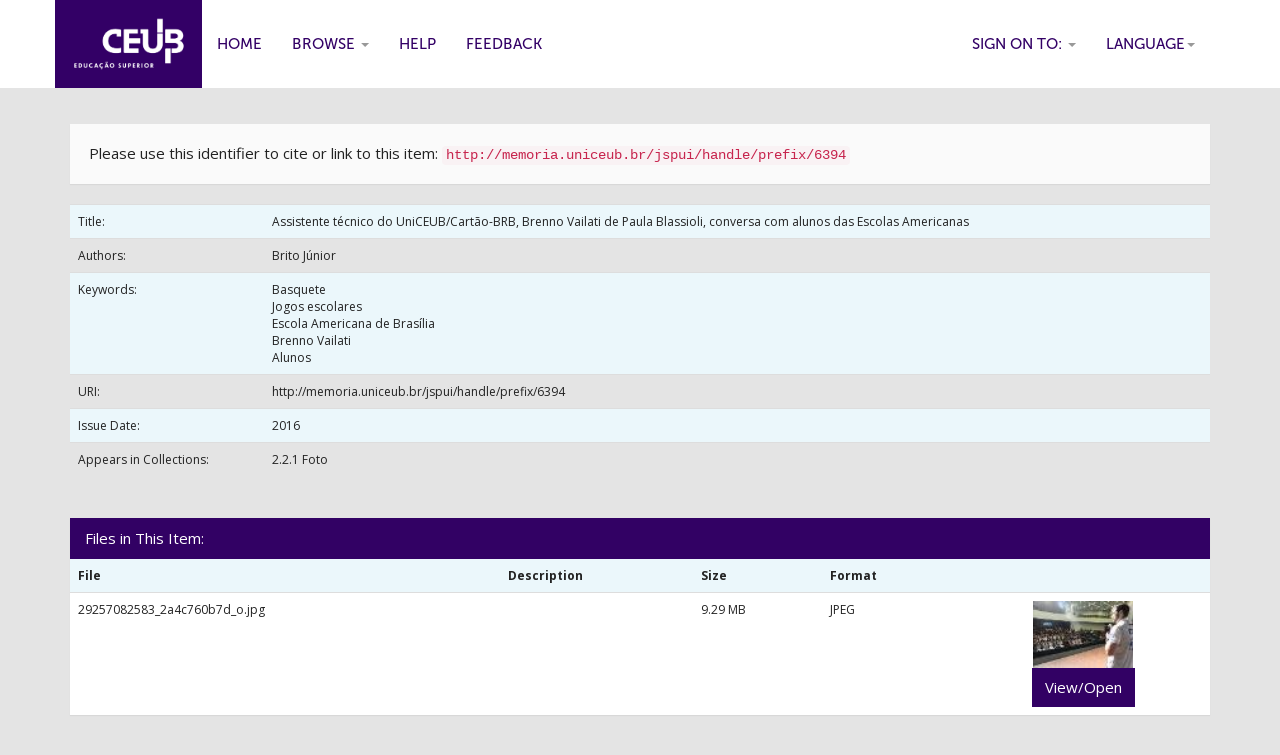

--- FILE ---
content_type: text/html;charset=UTF-8
request_url: https://memoria.uniceub.br/jspui/handle/prefix/6394
body_size: 13910
content:


















<!DOCTYPE html>
<html>
    <head>
        <title>Centro Universit&aacute;rio de Bras&iacute;lia - UniCEUB: Assistente técnico do UniCEUB/Cartão-BRB, Brenno Vailati de Paula Blassioli, conversa com alunos das Escolas Americanas</title>
        <meta http-equiv="Content-Type" content="text/html; charset=UTF-8" />
        <meta name="Generator" content="DSpace 5.7-SNAPSHOT" />
        <meta name="viewport" content="width=device-width, initial-scale=1.0">
        <link rel="shortcut icon" href="/jspui/favicon.ico" type="image/x-icon"/>
	    <link rel="stylesheet" href="/jspui/static/css/jquery-ui-1.10.3.custom/redmond/jquery-ui-1.10.3.custom.css" type="text/css" />
	    <link rel="stylesheet" href="/jspui/static/css/bootstrap/bootstrap.min.css" type="text/css" />
	    <link rel="stylesheet" href="/jspui/static/css/bootstrap/bootstrap-theme.min.css" type="text/css" />
	    <link rel="stylesheet" href="/jspui/static/css/bootstrap/dspace-theme.css" type="text/css" />

        <link rel="search" type="application/opensearchdescription+xml" href="/jspui/open-search/description.xml" title="DSpace"/>


<link rel="schema.DCTERMS" href="http://purl.org/dc/terms/" />
<link rel="schema.DC" href="http://purl.org/dc/elements/1.1/" />
<meta name="DC.creator" content="Brito Júnior" />
<meta name="DCTERMS.dateAccepted" content="2023-03-01T11:38:46Z" scheme="DCTERMS.W3CDTF" />
<meta name="DCTERMS.available" content="2023-03-01T11:38:46Z" scheme="DCTERMS.W3CDTF" />
<meta name="DCTERMS.issued" content="2016" scheme="DCTERMS.W3CDTF" />
<meta name="DC.identifier" content="http://memoria.uniceub.br/jspui/handle/prefix/6394" scheme="DCTERMS.URI" />
<meta name="DC.subject" content="Basquete" xml:lang="pt_BR" />
<meta name="DC.subject" content="Jogos escolares" xml:lang="pt_BR" />
<meta name="DC.subject" content="Escola Americana de Brasília" xml:lang="pt_BR" />
<meta name="DC.subject" content="Brenno Vailati" xml:lang="pt_BR" />
<meta name="DC.subject" content="Alunos" xml:lang="pt_BR" />
<meta name="DC.title" content="Assistente técnico do UniCEUB/Cartão-BRB, Brenno Vailati de Paula Blassioli, conversa com alunos das Escolas Americanas" xml:lang="pt_BR" />
<meta name="DC.description" content="-" />
<meta name="DC.description" content="Brenno Vailati de Paula Blassioli, Assistente Técnico do UniCEUB/Cartão-BRB" />
<meta name="DC.title" content="Abertura dos Jogos Escolares das Escolas Americanas" xml:lang="pt_BR" />
<meta name="DC.description" content="-" xml:lang="pt_BR" />
<meta name="DC.description" content="Escola Americana de Brasília - Asa Sul" xml:lang="pt_BR" />
<meta name="DC.description" content="Plano aberto" xml:lang="pt_BR" />
<meta name="DC.description" content="-" xml:lang="pt_BR" />
<meta name="DC.format" content="JPEG" xml:lang="pt_BR" />
<meta name="DC.type" content="Master" xml:lang="pt_BR" />
<meta name="DC.description" content="-" xml:lang="pt_BR" />
<meta name="DC.type" content="Digital" xml:lang="pt_BR" />
<meta name="DC.description" content="-" xml:lang="pt_BR" />
<meta name="DC.date" content="2016-09-23" scheme="DCTERMS.W3CDTF" />

<meta name="citation_keywords" content="Basquete; Jogos escolares; Escola Americana de Brasília; Brenno Vailati; Alunos" />
<meta name="citation_title" content="Assistente técnico do UniCEUB/Cartão-BRB, Brenno Vailati de Paula Blassioli, conversa com alunos das Escolas Americanas" />
<meta name="citation_author" content="Brito Júnior" />
<meta name="citation_pdf_url" content="http://memoria.uniceub.br/jspui/bitstream/prefix/6394/1/29257082583_2a4c760b7d_o.jpg" />
<meta name="citation_date" content="2016" />
<meta name="citation_abstract_html_url" content="http://memoria.uniceub.br/jspui/handle/prefix/6394" />


        
	<script type='text/javascript' src="/jspui/static/js/jquery/jquery-1.10.2.min.js"></script>
	<script type='text/javascript' src='/jspui/static/js/jquery/jquery-ui-1.10.3.custom.min.js'></script>
	<script type='text/javascript' src='/jspui/static/js/bootstrap/bootstrap.min.js'></script>
	<script type='text/javascript' src='/jspui/static/js/holder.js'></script>
	<script type="text/javascript" src="/jspui/utils.js"></script>
    <script type="text/javascript" src="/jspui/static/js/choice-support.js"> </script>

    
    
        <script type="text/javascript">
            var _gaq = _gaq || [];
            _gaq.push(['_setAccount', 'GTM-WQFX43']);
            _gaq.push(['_trackPageview']);

            (function() {
                var ga = document.createElement('script'); ga.type = 'text/javascript'; ga.async = true;
                ga.src = ('https:' == document.location.protocol ? 'https://ssl' : 'http://www') + '.google-analytics.com/ga.js';
                var s = document.getElementsByTagName('script')[0]; s.parentNode.insertBefore(ga, s);
            })();
        </script>
    
    
<!-- Google Tag Manager -->
<script>(function(w,d,s,l,i){w[l]=w[l]||[];w[l].push({'gtm.start':
new Date().getTime(),event:'gtm.js'});var f=d.getElementsByTagName(s)[0],
j=d.createElement(s),dl=l!='dataLayer'?'&l='+l:'';j.async=true;j.src=
'https://www.googletagmanager.com/gtm.js?id='+i+dl;f.parentNode.insertBefore(j,f);
})(window,document,'script','dataLayer','GTM-WQFX43');</script>
<!-- End Google Tag Manager -->

<!-- HTML5 shim and Respond.js IE8 support of HTML5 elements and media queries -->
<!--[if lt IE 9]>
  <script src="/jspui/static/js/html5shiv.js"></script>
  <script src="/jspui/static/js/respond.min.js"></script>
<![endif]-->
    </head>

    
    
    <body class="undernavigation">
<!-- Google Tag Manager (noscript) -->
<noscript><iframe src="https://www.googletagmanager.com/ns.html?id=GTM-WQFX43"
height="0" width="0" style="display:none;visibility:hidden"></iframe></noscript>
<!-- End Google Tag Manager (noscript) -->

<a class="sr-only" href="#content">Skip navigation</a>
<header class="navbar navbar-inverse navbar-fixed-top">    
    
            <div class="container">
                

























       <div class="navbar-header">
         <button type="button" class="navbar-toggle" data-toggle="collapse" data-target=".navbar-collapse">
           <span class="icon-bar"></span>
           <span class="icon-bar"></span>
           <span class="icon-bar"></span>
         </button>
         <a class="navbar-brand" href="/jspui/"><img height="25" src="/jspui/image/dspace-logo-only.png" alt="DSpace logo" /></a>
       </div>
       <nav class="collapse navbar-collapse bs-navbar-collapse" role="navigation">
         <ul class="nav navbar-nav">
           <li class=""><a href="/jspui/"><span class="glyphicon glyphicon-home"></span> Home</a></li>
                
           <li class="dropdown">
             <a href="#" class="dropdown-toggle" data-toggle="dropdown">Browse <b class="caret"></b></a>
             <ul class="dropdown-menu">
               <li><a href="/jspui/community-list">Communities<br/>&amp;&nbsp;Collections</a></li>
				<li class="divider"></li>
        <li class="dropdown-header">Browse Items by:</li>
				
				
				
				      			<li><a href="/jspui/browse?type=dateissued">Issue Date</a></li>
					
				      			<li><a href="/jspui/browse?type=author">Author</a></li>
					
				      			<li><a href="/jspui/browse?type=title">Title</a></li>
					
				      			<li><a href="/jspui/browse?type=subject">Subject</a></li>
					
				      			<li><a href="/jspui/browse?type=type">Document Type</a></li>
					
				    
				

            </ul>
          </li>
          <li class=""><script type="text/javascript">
<!-- Javascript starts here
document.write('<a href="#" onClick="var popupwin = window.open(\'/jspui/help/index.html\',\'dspacepopup\',\'height=600,width=550,resizable,scrollbars\');popupwin.focus();return false;">Help<\/a>');
// -->
</script><noscript><a href="/jspui/help/index.html" target="dspacepopup">Help</a></noscript></li>
          <li><a target="_blank" href="/jspui/feedback">Feedback</a></li>		
<!--          <li class="dropdown">
             <a href="#" class="dropdown-toggle" data-toggle="dropdown">Documents <b class="caret"></b></a>
             <ul class="dropdown-menu">
             	<li><a target="_blank" href="/jspui/doc1.docx">Documento1</a></li>	
             	<li><a target="_blank" href="/jspui/doc2.docx">Documento2</a></li>
             </ul>
          </li> -->
       </ul>

 
    <div class="nav navbar-nav navbar-right">
	 <ul class="nav navbar-nav navbar-right">
      <li class="dropdown">
       <a href="#" class="dropdown-toggle" data-toggle="dropdown">Language<b class="caret"></b></a>
        <ul class="dropdown-menu">
 
      <li>
        <a onclick="javascript:document.repost.locale.value='pt_BR';
                  document.repost.submit();" href="/jspui?locale=pt_BR">
         português
       </a>
      </li>
 
      <li>
        <a onclick="javascript:document.repost.locale.value='es';
                  document.repost.submit();" href="/jspui?locale=es">
         español
       </a>
      </li>
 
      <li>
        <a onclick="javascript:document.repost.locale.value='en';
                  document.repost.submit();" href="/jspui?locale=en">
         English
       </a>
      </li>
 
     </ul>
    </li>
    </ul>
  </div>
 
 
       <div class="nav navbar-nav navbar-right">
		<ul class="nav navbar-nav navbar-right">
         <li class="dropdown">
         
             <a href="#" class="dropdown-toggle" data-toggle="dropdown"><span class="glyphicon glyphicon-user"></span> Sign on to: <b class="caret"></b></a>
	             
             <ul class="dropdown-menu">
               <li><a href="/jspui/mydspace">My DSpace</a></li>
               <li><a href="/jspui/subscribe">Receive email<br/>updates</a></li>
               <li><a href="/jspui/profile">Edit Profile</a></li>

		
             </ul>
           </li>
          </ul>
          
	
	<form method="get" action="/jspui/simple-search" class="navbar-form navbar-right">
	    <div class="form-group">
          <input type="text" class="form-control" placeholder="Search&nbsp;DSpace" name="query" id="tequery" size="25"/>
        </div>
        <button type="submit" class="btn btn-primary"><span class="glyphicon glyphicon-search"></span></button>

	</form></div>
    </nav>

            </div>

</header>

<main id="content" role="main">

<br/>
                

<div class="container">
                



  



</div>                



        
<div class="container">
		






























		
		
		
		

                
                <div class="well">Please use this identifier to cite or link to this item:
                <code>http://memoria.uniceub.br/jspui/handle/prefix/6394</code></div>



    
    <table class="table itemDisplayTable">
<tr><td class="metadataFieldLabel">Title:&nbsp;</td><td class="metadataFieldValue">Assistente&#x20;técnico&#x20;do&#x20;UniCEUB&#x2F;Cartão-BRB,&#x20;Brenno&#x20;Vailati&#x20;de&#x20;Paula&#x20;Blassioli,&#x20;conversa&#x20;com&#x20;alunos&#x20;das&#x20;Escolas&#x20;Americanas</td></tr>
<tr><td class="metadataFieldLabel">Authors:&nbsp;</td><td class="metadataFieldValue">Brito&#x20;Júnior</td></tr>
<tr><td class="metadataFieldLabel">Keywords:&nbsp;</td><td class="metadataFieldValue">Basquete<br />Jogos&#x20;escolares<br />Escola&#x20;Americana&#x20;de&#x20;Brasília<br />Brenno&#x20;Vailati<br />Alunos</td></tr>
<tr><td class="metadataFieldLabel">URI:&nbsp;</td><td class="metadataFieldValue"><a href="http://memoria.uniceub.br/jspui/handle/prefix/6394">http:&#x2F;&#x2F;memoria.uniceub.br&#x2F;jspui&#x2F;handle&#x2F;prefix&#x2F;6394</a></td></tr>
<tr><td class="metadataFieldLabel">Issue Date:&nbsp;</td><td class="metadataFieldValue">2016</td></tr>
<tr><td class="metadataFieldLabel">Appears in Collections:</td><td class="metadataFieldValue"><a href="/jspui/handle/123456789/148">2.2.1 Foto</a><br/></td></tr>
</table><br/>
<div class="panel panel-info"><div class="panel-heading">Files in This Item:</div>
<table class="table panel-body"><tr><th id="t1" class="standard">File</th>
<th id="t2" class="standard">Description</th>
<th id="t3" class="standard">Size</th><th id="t4" class="standard">Format</th><th>&nbsp;</th></tr>
<tr><td headers="t1" class="standard"><a target="_blank" href="/jspui/bitstream/prefix/6394/1/29257082583_2a4c760b7d_o.jpg">29257082583_2a4c760b7d_o.jpg</a></td><td headers="t2" class="standard"></td><td headers="t3" class="standard">9.29 MB</td><td headers="t4" class="standard">JPEG</td><td class="standard" align="center"><a target="_blank" href="/jspui/bitstream/prefix/6394/1/29257082583_2a4c760b7d_o.jpg"><img src="/jspui/retrieve/38919/29257082583_2a4c760b7d_o.jpg.jpg" alt="Thumbnail" /></a><br /><a class="btn btn-primary" target="_blank" href="/jspui/bitstream/prefix/6394/1/29257082583_2a4c760b7d_o.jpg">View/Open</a></td></tr></table>
</div>

<div class="container row">


    <a class="btn btn-default" href="/jspui/handle/prefix/6394?mode=full">
        Show full item record
    </a>

    <a class="btn btn-success" href="/jspui/suggest?handle=prefix/6394" target="new_window">
       Recommend this item</a>

    <a class="statisticsLink  btn btn-primary" href="/jspui/handle/prefix/6394/statistics"><span class="glyphicon glyphicon-stats"></span></a>

    

</div>
<br/>
    

<br/>
    

    <p class="submitFormHelp alert alert-info">Items in DSpace are protected by copyright, with all rights reserved, unless otherwise indicated.</p>
    












            

</div>
</main>
            
             <footer class="navbar navbar-inverse navbar-bottom">
          

	     
             <div id="footer_feedback" class="pull-right">  
                          
                                <img width="120px"  src="/jspui/image/logo_footer.png">
								
                                </div>
			</div>
    </footer>
    </body>
</html>

